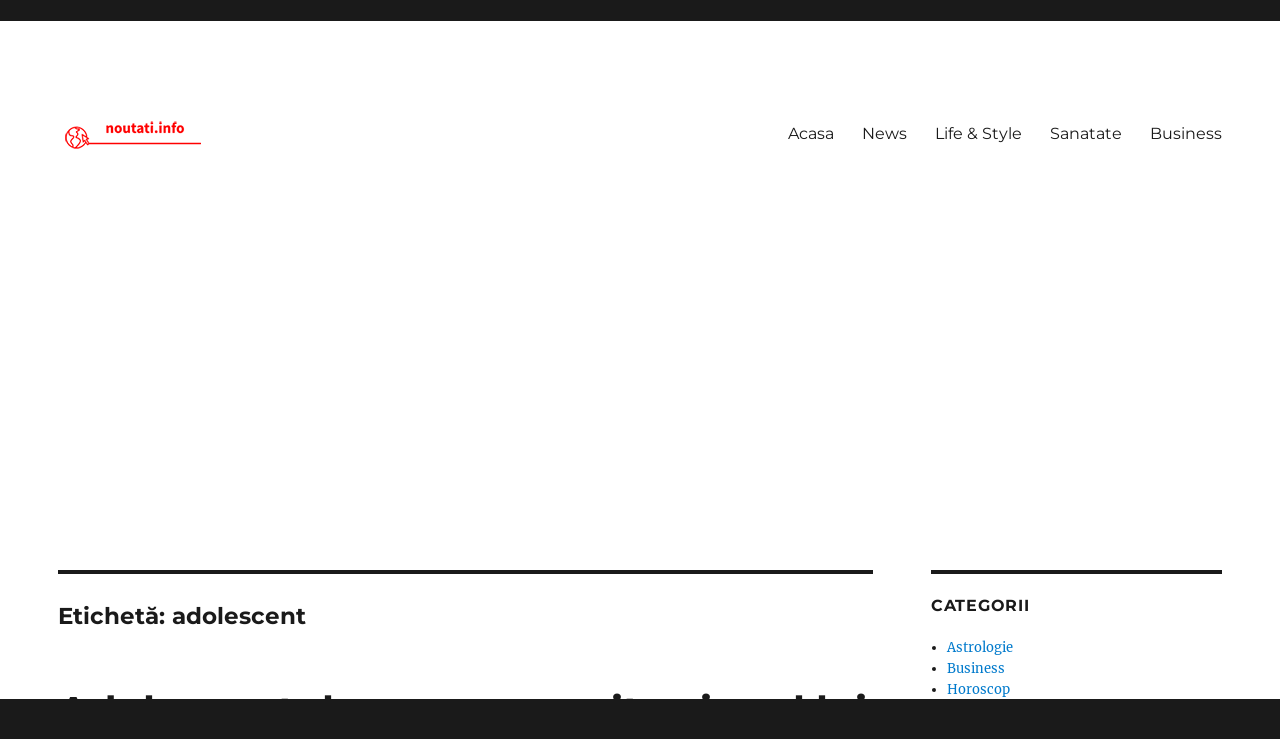

--- FILE ---
content_type: text/html; charset=UTF-8
request_url: https://noutati.info/tag/adolescent/
body_size: 9244
content:
<!DOCTYPE html>
<html lang="ro-RO" itemscope itemtype="https://schema.org/WebSite" class="no-js">
<head>
	<meta charset="UTF-8">
	<meta name="viewport" content="width=device-width, initial-scale=1">
	<link rel="profile" href="https://gmpg.org/xfn/11">
		<script>(function(html){html.className = html.className.replace(/\bno-js\b/,'js')})(document.documentElement);</script>
<title>adolescent &#8211; Noutati.Info</title>
<meta name='robots' content='max-image-preview:large' />
	<style>img:is([sizes="auto" i], [sizes^="auto," i]) { contain-intrinsic-size: 3000px 1500px }</style>
	<link rel="alternate" type="application/rss+xml" title="Noutati.Info &raquo; Flux" href="https://noutati.info/feed/" />
<link rel="alternate" type="application/rss+xml" title="Noutati.Info &raquo; Flux comentarii" href="https://noutati.info/comments/feed/" />
<link rel="alternate" type="application/rss+xml" title="Noutati.Info &raquo; Flux etichetă adolescent" href="https://noutati.info/tag/adolescent/feed/" />
<script>
window._wpemojiSettings = {"baseUrl":"https:\/\/s.w.org\/images\/core\/emoji\/16.0.1\/72x72\/","ext":".png","svgUrl":"https:\/\/s.w.org\/images\/core\/emoji\/16.0.1\/svg\/","svgExt":".svg","source":{"concatemoji":"https:\/\/noutati.info\/wp-includes\/js\/wp-emoji-release.min.js?ver=6.8.3"}};
/*! This file is auto-generated */
!function(s,n){var o,i,e;function c(e){try{var t={supportTests:e,timestamp:(new Date).valueOf()};sessionStorage.setItem(o,JSON.stringify(t))}catch(e){}}function p(e,t,n){e.clearRect(0,0,e.canvas.width,e.canvas.height),e.fillText(t,0,0);var t=new Uint32Array(e.getImageData(0,0,e.canvas.width,e.canvas.height).data),a=(e.clearRect(0,0,e.canvas.width,e.canvas.height),e.fillText(n,0,0),new Uint32Array(e.getImageData(0,0,e.canvas.width,e.canvas.height).data));return t.every(function(e,t){return e===a[t]})}function u(e,t){e.clearRect(0,0,e.canvas.width,e.canvas.height),e.fillText(t,0,0);for(var n=e.getImageData(16,16,1,1),a=0;a<n.data.length;a++)if(0!==n.data[a])return!1;return!0}function f(e,t,n,a){switch(t){case"flag":return n(e,"\ud83c\udff3\ufe0f\u200d\u26a7\ufe0f","\ud83c\udff3\ufe0f\u200b\u26a7\ufe0f")?!1:!n(e,"\ud83c\udde8\ud83c\uddf6","\ud83c\udde8\u200b\ud83c\uddf6")&&!n(e,"\ud83c\udff4\udb40\udc67\udb40\udc62\udb40\udc65\udb40\udc6e\udb40\udc67\udb40\udc7f","\ud83c\udff4\u200b\udb40\udc67\u200b\udb40\udc62\u200b\udb40\udc65\u200b\udb40\udc6e\u200b\udb40\udc67\u200b\udb40\udc7f");case"emoji":return!a(e,"\ud83e\udedf")}return!1}function g(e,t,n,a){var r="undefined"!=typeof WorkerGlobalScope&&self instanceof WorkerGlobalScope?new OffscreenCanvas(300,150):s.createElement("canvas"),o=r.getContext("2d",{willReadFrequently:!0}),i=(o.textBaseline="top",o.font="600 32px Arial",{});return e.forEach(function(e){i[e]=t(o,e,n,a)}),i}function t(e){var t=s.createElement("script");t.src=e,t.defer=!0,s.head.appendChild(t)}"undefined"!=typeof Promise&&(o="wpEmojiSettingsSupports",i=["flag","emoji"],n.supports={everything:!0,everythingExceptFlag:!0},e=new Promise(function(e){s.addEventListener("DOMContentLoaded",e,{once:!0})}),new Promise(function(t){var n=function(){try{var e=JSON.parse(sessionStorage.getItem(o));if("object"==typeof e&&"number"==typeof e.timestamp&&(new Date).valueOf()<e.timestamp+604800&&"object"==typeof e.supportTests)return e.supportTests}catch(e){}return null}();if(!n){if("undefined"!=typeof Worker&&"undefined"!=typeof OffscreenCanvas&&"undefined"!=typeof URL&&URL.createObjectURL&&"undefined"!=typeof Blob)try{var e="postMessage("+g.toString()+"("+[JSON.stringify(i),f.toString(),p.toString(),u.toString()].join(",")+"));",a=new Blob([e],{type:"text/javascript"}),r=new Worker(URL.createObjectURL(a),{name:"wpTestEmojiSupports"});return void(r.onmessage=function(e){c(n=e.data),r.terminate(),t(n)})}catch(e){}c(n=g(i,f,p,u))}t(n)}).then(function(e){for(var t in e)n.supports[t]=e[t],n.supports.everything=n.supports.everything&&n.supports[t],"flag"!==t&&(n.supports.everythingExceptFlag=n.supports.everythingExceptFlag&&n.supports[t]);n.supports.everythingExceptFlag=n.supports.everythingExceptFlag&&!n.supports.flag,n.DOMReady=!1,n.readyCallback=function(){n.DOMReady=!0}}).then(function(){return e}).then(function(){var e;n.supports.everything||(n.readyCallback(),(e=n.source||{}).concatemoji?t(e.concatemoji):e.wpemoji&&e.twemoji&&(t(e.twemoji),t(e.wpemoji)))}))}((window,document),window._wpemojiSettings);
</script>
<link data-optimized="2" rel="stylesheet" href="https://noutati.info/wp-content/litespeed/css/ab90e3d640e001d25329c393704d7117.css?ver=958ab" />
<style id='wp-emoji-styles-inline-css'>

	img.wp-smiley, img.emoji {
		display: inline !important;
		border: none !important;
		box-shadow: none !important;
		height: 1em !important;
		width: 1em !important;
		margin: 0 0.07em !important;
		vertical-align: -0.1em !important;
		background: none !important;
		padding: 0 !important;
	}
</style>

<style id='wp-block-library-theme-inline-css'>
.wp-block-audio :where(figcaption){color:#555;font-size:13px;text-align:center}.is-dark-theme .wp-block-audio :where(figcaption){color:#ffffffa6}.wp-block-audio{margin:0 0 1em}.wp-block-code{border:1px solid #ccc;border-radius:4px;font-family:Menlo,Consolas,monaco,monospace;padding:.8em 1em}.wp-block-embed :where(figcaption){color:#555;font-size:13px;text-align:center}.is-dark-theme .wp-block-embed :where(figcaption){color:#ffffffa6}.wp-block-embed{margin:0 0 1em}.blocks-gallery-caption{color:#555;font-size:13px;text-align:center}.is-dark-theme .blocks-gallery-caption{color:#ffffffa6}:root :where(.wp-block-image figcaption){color:#555;font-size:13px;text-align:center}.is-dark-theme :root :where(.wp-block-image figcaption){color:#ffffffa6}.wp-block-image{margin:0 0 1em}.wp-block-pullquote{border-bottom:4px solid;border-top:4px solid;color:currentColor;margin-bottom:1.75em}.wp-block-pullquote cite,.wp-block-pullquote footer,.wp-block-pullquote__citation{color:currentColor;font-size:.8125em;font-style:normal;text-transform:uppercase}.wp-block-quote{border-left:.25em solid;margin:0 0 1.75em;padding-left:1em}.wp-block-quote cite,.wp-block-quote footer{color:currentColor;font-size:.8125em;font-style:normal;position:relative}.wp-block-quote:where(.has-text-align-right){border-left:none;border-right:.25em solid;padding-left:0;padding-right:1em}.wp-block-quote:where(.has-text-align-center){border:none;padding-left:0}.wp-block-quote.is-large,.wp-block-quote.is-style-large,.wp-block-quote:where(.is-style-plain){border:none}.wp-block-search .wp-block-search__label{font-weight:700}.wp-block-search__button{border:1px solid #ccc;padding:.375em .625em}:where(.wp-block-group.has-background){padding:1.25em 2.375em}.wp-block-separator.has-css-opacity{opacity:.4}.wp-block-separator{border:none;border-bottom:2px solid;margin-left:auto;margin-right:auto}.wp-block-separator.has-alpha-channel-opacity{opacity:1}.wp-block-separator:not(.is-style-wide):not(.is-style-dots){width:100px}.wp-block-separator.has-background:not(.is-style-dots){border-bottom:none;height:1px}.wp-block-separator.has-background:not(.is-style-wide):not(.is-style-dots){height:2px}.wp-block-table{margin:0 0 1em}.wp-block-table td,.wp-block-table th{word-break:normal}.wp-block-table :where(figcaption){color:#555;font-size:13px;text-align:center}.is-dark-theme .wp-block-table :where(figcaption){color:#ffffffa6}.wp-block-video :where(figcaption){color:#555;font-size:13px;text-align:center}.is-dark-theme .wp-block-video :where(figcaption){color:#ffffffa6}.wp-block-video{margin:0 0 1em}:root :where(.wp-block-template-part.has-background){margin-bottom:0;margin-top:0;padding:1.25em 2.375em}
</style>
<style id='classic-theme-styles-inline-css'>
/*! This file is auto-generated */
.wp-block-button__link{color:#fff;background-color:#32373c;border-radius:9999px;box-shadow:none;text-decoration:none;padding:calc(.667em + 2px) calc(1.333em + 2px);font-size:1.125em}.wp-block-file__button{background:#32373c;color:#fff;text-decoration:none}
</style>
<style id='global-styles-inline-css'>
:root{--wp--preset--aspect-ratio--square: 1;--wp--preset--aspect-ratio--4-3: 4/3;--wp--preset--aspect-ratio--3-4: 3/4;--wp--preset--aspect-ratio--3-2: 3/2;--wp--preset--aspect-ratio--2-3: 2/3;--wp--preset--aspect-ratio--16-9: 16/9;--wp--preset--aspect-ratio--9-16: 9/16;--wp--preset--color--black: #000000;--wp--preset--color--cyan-bluish-gray: #abb8c3;--wp--preset--color--white: #fff;--wp--preset--color--pale-pink: #f78da7;--wp--preset--color--vivid-red: #cf2e2e;--wp--preset--color--luminous-vivid-orange: #ff6900;--wp--preset--color--luminous-vivid-amber: #fcb900;--wp--preset--color--light-green-cyan: #7bdcb5;--wp--preset--color--vivid-green-cyan: #00d084;--wp--preset--color--pale-cyan-blue: #8ed1fc;--wp--preset--color--vivid-cyan-blue: #0693e3;--wp--preset--color--vivid-purple: #9b51e0;--wp--preset--color--dark-gray: #1a1a1a;--wp--preset--color--medium-gray: #686868;--wp--preset--color--light-gray: #e5e5e5;--wp--preset--color--blue-gray: #4d545c;--wp--preset--color--bright-blue: #007acc;--wp--preset--color--light-blue: #9adffd;--wp--preset--color--dark-brown: #402b30;--wp--preset--color--medium-brown: #774e24;--wp--preset--color--dark-red: #640c1f;--wp--preset--color--bright-red: #ff675f;--wp--preset--color--yellow: #ffef8e;--wp--preset--gradient--vivid-cyan-blue-to-vivid-purple: linear-gradient(135deg,rgba(6,147,227,1) 0%,rgb(155,81,224) 100%);--wp--preset--gradient--light-green-cyan-to-vivid-green-cyan: linear-gradient(135deg,rgb(122,220,180) 0%,rgb(0,208,130) 100%);--wp--preset--gradient--luminous-vivid-amber-to-luminous-vivid-orange: linear-gradient(135deg,rgba(252,185,0,1) 0%,rgba(255,105,0,1) 100%);--wp--preset--gradient--luminous-vivid-orange-to-vivid-red: linear-gradient(135deg,rgba(255,105,0,1) 0%,rgb(207,46,46) 100%);--wp--preset--gradient--very-light-gray-to-cyan-bluish-gray: linear-gradient(135deg,rgb(238,238,238) 0%,rgb(169,184,195) 100%);--wp--preset--gradient--cool-to-warm-spectrum: linear-gradient(135deg,rgb(74,234,220) 0%,rgb(151,120,209) 20%,rgb(207,42,186) 40%,rgb(238,44,130) 60%,rgb(251,105,98) 80%,rgb(254,248,76) 100%);--wp--preset--gradient--blush-light-purple: linear-gradient(135deg,rgb(255,206,236) 0%,rgb(152,150,240) 100%);--wp--preset--gradient--blush-bordeaux: linear-gradient(135deg,rgb(254,205,165) 0%,rgb(254,45,45) 50%,rgb(107,0,62) 100%);--wp--preset--gradient--luminous-dusk: linear-gradient(135deg,rgb(255,203,112) 0%,rgb(199,81,192) 50%,rgb(65,88,208) 100%);--wp--preset--gradient--pale-ocean: linear-gradient(135deg,rgb(255,245,203) 0%,rgb(182,227,212) 50%,rgb(51,167,181) 100%);--wp--preset--gradient--electric-grass: linear-gradient(135deg,rgb(202,248,128) 0%,rgb(113,206,126) 100%);--wp--preset--gradient--midnight: linear-gradient(135deg,rgb(2,3,129) 0%,rgb(40,116,252) 100%);--wp--preset--font-size--small: 13px;--wp--preset--font-size--medium: 20px;--wp--preset--font-size--large: 36px;--wp--preset--font-size--x-large: 42px;--wp--preset--spacing--20: 0.44rem;--wp--preset--spacing--30: 0.67rem;--wp--preset--spacing--40: 1rem;--wp--preset--spacing--50: 1.5rem;--wp--preset--spacing--60: 2.25rem;--wp--preset--spacing--70: 3.38rem;--wp--preset--spacing--80: 5.06rem;--wp--preset--shadow--natural: 6px 6px 9px rgba(0, 0, 0, 0.2);--wp--preset--shadow--deep: 12px 12px 50px rgba(0, 0, 0, 0.4);--wp--preset--shadow--sharp: 6px 6px 0px rgba(0, 0, 0, 0.2);--wp--preset--shadow--outlined: 6px 6px 0px -3px rgba(255, 255, 255, 1), 6px 6px rgba(0, 0, 0, 1);--wp--preset--shadow--crisp: 6px 6px 0px rgba(0, 0, 0, 1);}:where(.is-layout-flex){gap: 0.5em;}:where(.is-layout-grid){gap: 0.5em;}body .is-layout-flex{display: flex;}.is-layout-flex{flex-wrap: wrap;align-items: center;}.is-layout-flex > :is(*, div){margin: 0;}body .is-layout-grid{display: grid;}.is-layout-grid > :is(*, div){margin: 0;}:where(.wp-block-columns.is-layout-flex){gap: 2em;}:where(.wp-block-columns.is-layout-grid){gap: 2em;}:where(.wp-block-post-template.is-layout-flex){gap: 1.25em;}:where(.wp-block-post-template.is-layout-grid){gap: 1.25em;}.has-black-color{color: var(--wp--preset--color--black) !important;}.has-cyan-bluish-gray-color{color: var(--wp--preset--color--cyan-bluish-gray) !important;}.has-white-color{color: var(--wp--preset--color--white) !important;}.has-pale-pink-color{color: var(--wp--preset--color--pale-pink) !important;}.has-vivid-red-color{color: var(--wp--preset--color--vivid-red) !important;}.has-luminous-vivid-orange-color{color: var(--wp--preset--color--luminous-vivid-orange) !important;}.has-luminous-vivid-amber-color{color: var(--wp--preset--color--luminous-vivid-amber) !important;}.has-light-green-cyan-color{color: var(--wp--preset--color--light-green-cyan) !important;}.has-vivid-green-cyan-color{color: var(--wp--preset--color--vivid-green-cyan) !important;}.has-pale-cyan-blue-color{color: var(--wp--preset--color--pale-cyan-blue) !important;}.has-vivid-cyan-blue-color{color: var(--wp--preset--color--vivid-cyan-blue) !important;}.has-vivid-purple-color{color: var(--wp--preset--color--vivid-purple) !important;}.has-black-background-color{background-color: var(--wp--preset--color--black) !important;}.has-cyan-bluish-gray-background-color{background-color: var(--wp--preset--color--cyan-bluish-gray) !important;}.has-white-background-color{background-color: var(--wp--preset--color--white) !important;}.has-pale-pink-background-color{background-color: var(--wp--preset--color--pale-pink) !important;}.has-vivid-red-background-color{background-color: var(--wp--preset--color--vivid-red) !important;}.has-luminous-vivid-orange-background-color{background-color: var(--wp--preset--color--luminous-vivid-orange) !important;}.has-luminous-vivid-amber-background-color{background-color: var(--wp--preset--color--luminous-vivid-amber) !important;}.has-light-green-cyan-background-color{background-color: var(--wp--preset--color--light-green-cyan) !important;}.has-vivid-green-cyan-background-color{background-color: var(--wp--preset--color--vivid-green-cyan) !important;}.has-pale-cyan-blue-background-color{background-color: var(--wp--preset--color--pale-cyan-blue) !important;}.has-vivid-cyan-blue-background-color{background-color: var(--wp--preset--color--vivid-cyan-blue) !important;}.has-vivid-purple-background-color{background-color: var(--wp--preset--color--vivid-purple) !important;}.has-black-border-color{border-color: var(--wp--preset--color--black) !important;}.has-cyan-bluish-gray-border-color{border-color: var(--wp--preset--color--cyan-bluish-gray) !important;}.has-white-border-color{border-color: var(--wp--preset--color--white) !important;}.has-pale-pink-border-color{border-color: var(--wp--preset--color--pale-pink) !important;}.has-vivid-red-border-color{border-color: var(--wp--preset--color--vivid-red) !important;}.has-luminous-vivid-orange-border-color{border-color: var(--wp--preset--color--luminous-vivid-orange) !important;}.has-luminous-vivid-amber-border-color{border-color: var(--wp--preset--color--luminous-vivid-amber) !important;}.has-light-green-cyan-border-color{border-color: var(--wp--preset--color--light-green-cyan) !important;}.has-vivid-green-cyan-border-color{border-color: var(--wp--preset--color--vivid-green-cyan) !important;}.has-pale-cyan-blue-border-color{border-color: var(--wp--preset--color--pale-cyan-blue) !important;}.has-vivid-cyan-blue-border-color{border-color: var(--wp--preset--color--vivid-cyan-blue) !important;}.has-vivid-purple-border-color{border-color: var(--wp--preset--color--vivid-purple) !important;}.has-vivid-cyan-blue-to-vivid-purple-gradient-background{background: var(--wp--preset--gradient--vivid-cyan-blue-to-vivid-purple) !important;}.has-light-green-cyan-to-vivid-green-cyan-gradient-background{background: var(--wp--preset--gradient--light-green-cyan-to-vivid-green-cyan) !important;}.has-luminous-vivid-amber-to-luminous-vivid-orange-gradient-background{background: var(--wp--preset--gradient--luminous-vivid-amber-to-luminous-vivid-orange) !important;}.has-luminous-vivid-orange-to-vivid-red-gradient-background{background: var(--wp--preset--gradient--luminous-vivid-orange-to-vivid-red) !important;}.has-very-light-gray-to-cyan-bluish-gray-gradient-background{background: var(--wp--preset--gradient--very-light-gray-to-cyan-bluish-gray) !important;}.has-cool-to-warm-spectrum-gradient-background{background: var(--wp--preset--gradient--cool-to-warm-spectrum) !important;}.has-blush-light-purple-gradient-background{background: var(--wp--preset--gradient--blush-light-purple) !important;}.has-blush-bordeaux-gradient-background{background: var(--wp--preset--gradient--blush-bordeaux) !important;}.has-luminous-dusk-gradient-background{background: var(--wp--preset--gradient--luminous-dusk) !important;}.has-pale-ocean-gradient-background{background: var(--wp--preset--gradient--pale-ocean) !important;}.has-electric-grass-gradient-background{background: var(--wp--preset--gradient--electric-grass) !important;}.has-midnight-gradient-background{background: var(--wp--preset--gradient--midnight) !important;}.has-small-font-size{font-size: var(--wp--preset--font-size--small) !important;}.has-medium-font-size{font-size: var(--wp--preset--font-size--medium) !important;}.has-large-font-size{font-size: var(--wp--preset--font-size--large) !important;}.has-x-large-font-size{font-size: var(--wp--preset--font-size--x-large) !important;}
:where(.wp-block-post-template.is-layout-flex){gap: 1.25em;}:where(.wp-block-post-template.is-layout-grid){gap: 1.25em;}
:where(.wp-block-columns.is-layout-flex){gap: 2em;}:where(.wp-block-columns.is-layout-grid){gap: 2em;}
:root :where(.wp-block-pullquote){font-size: 1.5em;line-height: 1.6;}
</style>






<!--[if lt IE 10]>
<link rel='stylesheet' id='twentysixteen-ie-css' href='https://noutati.info/wp-content/themes/altheme/css/ie.css?ver=20170530' media='all' />
<![endif]-->
<!--[if lt IE 9]>
<link rel='stylesheet' id='twentysixteen-ie8-css' href='https://noutati.info/wp-content/themes/altheme/css/ie8.css?ver=20170530' media='all' />
<![endif]-->
<!--[if lt IE 8]>
<link rel='stylesheet' id='twentysixteen-ie7-css' href='https://noutati.info/wp-content/themes/altheme/css/ie7.css?ver=20170530' media='all' />
<![endif]-->
<script src="https://noutati.info/wp-includes/js/jquery/jquery.min.js?ver=3.7.1" id="jquery-core-js"></script>
<script src="https://noutati.info/wp-includes/js/jquery/jquery-migrate.min.js?ver=3.4.1" id="jquery-migrate-js"></script>
<script id="jquery-js-after">
jQuery(document).ready(function() {
	jQuery(".d7caf0817e2beb23f98bee07c4c270f4").click(function() {
		jQuery.post(
			"https://noutati.info/wp-admin/admin-ajax.php", {
				"action": "quick_adsense_onpost_ad_click",
				"quick_adsense_onpost_ad_index": jQuery(this).attr("data-index"),
				"quick_adsense_nonce": "f1dd7ee6c4",
			}, function(response) { }
		);
	});
});
</script>
<!--[if lt IE 9]>
<script src="https://noutati.info/wp-content/themes/altheme/js/html5.js?ver=3.7.3" id="twentysixteen-html5-js"></script>
<![endif]-->
<script id="twentysixteen-script-js-extra">
var screenReaderText = {"expand":"expand child menu","collapse":"collapse child menu"};
</script>
<script src="https://noutati.info/wp-content/themes/altheme/js/functions.js?ver=20230629" id="twentysixteen-script-js" defer data-wp-strategy="defer"></script>

<!-- OG: 3.3.8 -->
<meta property="og:image" content="https://noutati.info/wp-content/uploads/2020/12/cropped-549cf89e-6ffc-4870-8a41-c39f52229bb0_200x200-1.png"><meta property="og:type" content="website"><meta property="og:locale" content="ro_RO"><meta property="og:site_name" content="Noutati.Info"><meta property="og:url" content="https://noutati.info/tag/adolescent/"><meta property="og:title" content="adolescent &#8211; Noutati.Info">

<meta property="twitter:partner" content="ogwp"><meta property="twitter:title" content="adolescent &#8211; Noutati.Info"><meta property="twitter:url" content="https://noutati.info/tag/adolescent/">
<meta itemprop="image" content="https://noutati.info/wp-content/uploads/2020/12/cropped-549cf89e-6ffc-4870-8a41-c39f52229bb0_200x200-1.png"><meta itemprop="name" content="adolescent &#8211; Noutati.Info">
<!-- /OG -->

<link rel="https://api.w.org/" href="https://noutati.info/wp-json/" /><link rel="alternate" title="JSON" type="application/json" href="https://noutati.info/wp-json/wp/v2/tags/889" /><link rel="EditURI" type="application/rsd+xml" title="RSD" href="https://noutati.info/xmlrpc.php?rsd" />
<meta name="generator" content="WordPress 6.8.3" />
<!-- Meta Pixel Code -->
<script>
!function(f,b,e,v,n,t,s)
{if(f.fbq)return;n=f.fbq=function(){n.callMethod?
n.callMethod.apply(n,arguments):n.queue.push(arguments)};
if(!f._fbq)f._fbq=n;n.push=n;n.loaded=!0;n.version='2.0';
n.queue=[];t=b.createElement(e);t.async=!0;
t.src=v;s=b.getElementsByTagName(e)[0];
s.parentNode.insertBefore(t,s)}(window, document,'script',
'https://connect.facebook.net/en_US/fbevents.js');
fbq('init', '720973748314534');
fbq('track', 'PageView');
</script>
<noscript><img height="1" width="1" src="https://www.facebook.com/tr?id=720973748314534&amp;ev=PageView&amp;noscript=1" /></noscript>
<!-- End Meta Pixel Code -->

<script src="https://jsc.adskeeper.com/site/689935.js" async>
</script>


		<style type="text/css" id="twentysixteen-header-css">
		.site-branding {
			margin: 0 auto 0 0;
		}

		.site-branding .site-title,
		.site-description {
			clip: rect(1px, 1px, 1px, 1px);
			position: absolute;
		}
		</style>
		<link rel="icon" href="https://noutati.info/wp-content/uploads/2020/12/cropped-549cf89e-6ffc-4870-8a41-c39f52229bb0_200x200-1-32x32.png" sizes="32x32" />
<link rel="icon" href="https://noutati.info/wp-content/uploads/2020/12/cropped-549cf89e-6ffc-4870-8a41-c39f52229bb0_200x200-1-192x192.png" sizes="192x192" />
<link rel="apple-touch-icon" href="https://noutati.info/wp-content/uploads/2020/12/cropped-549cf89e-6ffc-4870-8a41-c39f52229bb0_200x200-1-180x180.png" />
<meta name="msapplication-TileImage" content="https://noutati.info/wp-content/uploads/2020/12/cropped-549cf89e-6ffc-4870-8a41-c39f52229bb0_200x200-1-270x270.png" />
	<link rel="preload" as="script" href="https://live.demand.supply/up.js"><script async data-cfasync="false" type="text/javascript" src="https://live.demand.supply/up.js"></script>
	<script async src="https://pagead2.googlesyndication.com/pagead/js/adsbygoogle.js?client=ca-pub-9353012245817679"
     crossorigin="anonymous"></script>

<!-- Global site tag (gtag.js) - Google Analytics -->
<script async src="https://www.googletagmanager.com/gtag/js?id=G-ZESEYVRWPY"></script>
<script>
  window.dataLayer = window.dataLayer || [];
  function gtag(){dataLayer.push(arguments);}
  gtag('js', new Date());

  gtag('config', 'G-ZDQM2EWMBG');
</script>
	

</head>

<body class="archive tag tag-adolescent tag-889 wp-custom-logo wp-embed-responsive wp-theme-altheme group-blog hfeed">
<div id="page" class="site">
	<div class="site-inner">
		<a class="skip-link screen-reader-text" href="#content">
			Skip to content		</a>

		<header id="masthead" class="site-header">
			<div class="site-header-main">
				<div class="site-branding">
					<a href="https://noutati.info/" class="custom-logo-link" rel="home"><img width="150" height="42" src="https://noutati.info/wp-content/uploads/2021/11/logox150-e1652374236673.png" class="custom-logo" alt="Noutati.Info" decoding="async" /></a>
											<p class="site-title"><a href="https://noutati.info/" rel="home">Noutati.Info</a></p>
										</div><!-- .site-branding -->

									<button id="menu-toggle" class="menu-toggle">Menu</button>

					<div id="site-header-menu" class="site-header-menu">
													<nav id="site-navigation" class="main-navigation" aria-label="Primary Menu">
								<div class="menu-meniu-container"><ul id="menu-meniu" class="primary-menu"><li id="menu-item-10" class="menu-item menu-item-type-custom menu-item-object-custom menu-item-10"><a href="/">Acasa</a></li>
<li id="menu-item-8" class="menu-item menu-item-type-taxonomy menu-item-object-category menu-item-8"><a href="https://noutati.info/category/news/">News</a></li>
<li id="menu-item-7" class="menu-item menu-item-type-taxonomy menu-item-object-category menu-item-7"><a href="https://noutati.info/category/life-style/">Life &amp; Style</a></li>
<li id="menu-item-9" class="menu-item menu-item-type-taxonomy menu-item-object-category menu-item-9"><a href="https://noutati.info/category/sanatate/">Sanatate</a></li>
<li id="menu-item-6" class="menu-item menu-item-type-taxonomy menu-item-object-category menu-item-6"><a href="https://noutati.info/category/business/">Business</a></li>
</ul></div>							</nav><!-- .main-navigation -->
						
											</div><!-- .site-header-menu -->
							</div><!-- .site-header-main -->

					</header><!-- .site-header -->

		<div id="content" class="site-content">

	<div id="primary" class="content-area">
		<main id="main" class="site-main">

		
			<header class="page-header">
				<h1 class="page-title">Etichetă: <span>adolescent</span></h1>			</header><!-- .page-header -->

			
<article id="post-3770" class="post-3770 post type-post status-publish format-standard has-post-thumbnail hentry category-news tag-adolescent tag-rusia">
	<header class="entry-header">
		
		<h2 class="entry-title"><a href="https://noutati.info/adolescentul-care-a-urmarit-avionul-lui-elon-musk-urmareste-acum-avioanele-oligarhilor-rusi/" rel="bookmark">Adolescentul care a urmarit avionul lui Elon Musk urmareste acum avioanele oligarhilor rusi</a></h2>	</header><!-- .entry-header -->

	
	
	<a class="post-thumbnail" href="https://noutati.info/adolescentul-care-a-urmarit-avionul-lui-elon-musk-urmareste-acum-avioanele-oligarhilor-rusi/" aria-hidden="true">
		<img width="1200" height="700" src="https://noutati.info/wp-content/uploads/2022/03/Adolescentul-care-a-urmarit-avionul-lui-Elon-Musk-urmareste-acum-avioanele-oligarhilor-rusi.jpg" class="attachment-post-thumbnail size-post-thumbnail wp-post-image" alt="Adolescentul care a urmarit avionul lui Elon Musk urmareste acum avioanele oligarhilor rusi" decoding="async" fetchpriority="high" srcset="https://noutati.info/wp-content/uploads/2022/03/Adolescentul-care-a-urmarit-avionul-lui-Elon-Musk-urmareste-acum-avioanele-oligarhilor-rusi.jpg 1200w, https://noutati.info/wp-content/uploads/2022/03/Adolescentul-care-a-urmarit-avionul-lui-Elon-Musk-urmareste-acum-avioanele-oligarhilor-rusi-300x175.jpg 300w, https://noutati.info/wp-content/uploads/2022/03/Adolescentul-care-a-urmarit-avionul-lui-Elon-Musk-urmareste-acum-avioanele-oligarhilor-rusi-1024x597.jpg 1024w, https://noutati.info/wp-content/uploads/2022/03/Adolescentul-care-a-urmarit-avionul-lui-Elon-Musk-urmareste-acum-avioanele-oligarhilor-rusi-768x448.jpg 768w" sizes="(max-width: 709px) 85vw, (max-width: 909px) 67vw, (max-width: 984px) 60vw, (max-width: 1362px) 62vw, 840px" />	</a>

		
	<div class="entry-content">
		<p>Jack Sweeney , un adolescent din Florida care urmareste online avionul privat al lui Elon Musk, are o noua tinta pe tema aviatiei: oligarhii si miliardarii rusi. Tanarul de 19 ani, care a respins oferta de 5.000 de dolari a lui Musk de a-si sterge contul de Twitter, a lansat recent doua noi handle-uri automate &hellip; <a href="https://noutati.info/adolescentul-care-a-urmarit-avionul-lui-elon-musk-urmareste-acum-avioanele-oligarhilor-rusi/" class="more-link">Continue reading<span class="screen-reader-text"> &#8222;Adolescentul care a urmarit avionul lui Elon Musk urmareste acum avioanele oligarhilor rusi&#8221;</span></a></p>
	</div><!-- .entry-content -->

	<footer class="entry-footer">
		<span class="byline"><span class="author vcard"><span class="screen-reader-text">Author </span> <a class="url fn n" href="https://noutati.info/author/camy_001/">Camelia</a></span></span><span class="posted-on"><span class="screen-reader-text">Posted on </span><a href="https://noutati.info/adolescentul-care-a-urmarit-avionul-lui-elon-musk-urmareste-acum-avioanele-oligarhilor-rusi/" rel="bookmark"><time class="entry-date published" datetime="2022-03-02T18:23:50+02:00">martie 2, 2022</time><time class="updated" datetime="2022-03-02T18:24:07+02:00">martie 2, 2022</time></a></span><span class="cat-links"><span class="screen-reader-text">Categories </span><a href="https://noutati.info/category/news/" rel="category tag">News</a></span><span class="tags-links"><span class="screen-reader-text">Tags </span><a href="https://noutati.info/tag/adolescent/" rel="tag">adolescent</a>, <a href="https://noutati.info/tag/rusia/" rel="tag">rusia</a></span>			</footer><!-- .entry-footer -->
</article><!-- #post-3770 -->

		</main><!-- .site-main -->
	</div><!-- .content-area -->


	<aside id="secondary" class="sidebar widget-area">
		<section id="categories-3" class="widget widget_categories"><h2 class="widget-title">CATEGORII</h2><nav aria-label="CATEGORII">
			<ul>
					<li class="cat-item cat-item-108"><a href="https://noutati.info/category/astrologie/">Astrologie</a>
</li>
	<li class="cat-item cat-item-5"><a href="https://noutati.info/category/business/">Business</a>
</li>
	<li class="cat-item cat-item-107"><a href="https://noutati.info/category/horoscop/">Horoscop</a>
</li>
	<li class="cat-item cat-item-3"><a href="https://noutati.info/category/life-style/">Life &amp; Style</a>
<ul class='children'>
	<li class="cat-item cat-item-1166"><a href="https://noutati.info/category/life-style/retete/">Retete</a>
</li>
</ul>
</li>
	<li class="cat-item cat-item-1999"><a href="https://noutati.info/category/lifestyle/">LIFESTYLE</a>
</li>
	<li class="cat-item cat-item-2"><a href="https://noutati.info/category/news/">News</a>
</li>
	<li class="cat-item cat-item-2634"><a href="https://noutati.info/category/publicitate/">Publicitate</a>
</li>
	<li class="cat-item cat-item-4"><a href="https://noutati.info/category/sanatate/">Sanatate</a>
</li>
	<li class="cat-item cat-item-1491"><a href="https://noutati.info/category/sport/">Sport</a>
</li>
	<li class="cat-item cat-item-2000"><a href="https://noutati.info/category/stiri/">STIRI</a>
</li>
	<li class="cat-item cat-item-1"><a href="https://noutati.info/category/uncategorized/">Uncategorized</a>
</li>
			</ul>

			</nav></section><section id="archives-2" class="widget widget_archive"><h2 class="widget-title">Arhive</h2><nav aria-label="Arhive">
			<ul>
					<li><a href='https://noutati.info/2026/01/'>ianuarie 2026</a></li>
	<li><a href='https://noutati.info/2025/12/'>decembrie 2025</a></li>
	<li><a href='https://noutati.info/2025/11/'>noiembrie 2025</a></li>
	<li><a href='https://noutati.info/2025/10/'>octombrie 2025</a></li>
	<li><a href='https://noutati.info/2025/09/'>septembrie 2025</a></li>
	<li><a href='https://noutati.info/2025/08/'>august 2025</a></li>
	<li><a href='https://noutati.info/2025/07/'>iulie 2025</a></li>
	<li><a href='https://noutati.info/2025/06/'>iunie 2025</a></li>
	<li><a href='https://noutati.info/2025/05/'>mai 2025</a></li>
	<li><a href='https://noutati.info/2025/04/'>aprilie 2025</a></li>
	<li><a href='https://noutati.info/2025/03/'>martie 2025</a></li>
	<li><a href='https://noutati.info/2025/02/'>februarie 2025</a></li>
	<li><a href='https://noutati.info/2025/01/'>ianuarie 2025</a></li>
	<li><a href='https://noutati.info/2024/12/'>decembrie 2024</a></li>
	<li><a href='https://noutati.info/2024/11/'>noiembrie 2024</a></li>
	<li><a href='https://noutati.info/2024/10/'>octombrie 2024</a></li>
	<li><a href='https://noutati.info/2024/09/'>septembrie 2024</a></li>
	<li><a href='https://noutati.info/2024/08/'>august 2024</a></li>
	<li><a href='https://noutati.info/2024/07/'>iulie 2024</a></li>
	<li><a href='https://noutati.info/2024/06/'>iunie 2024</a></li>
	<li><a href='https://noutati.info/2024/05/'>mai 2024</a></li>
	<li><a href='https://noutati.info/2024/04/'>aprilie 2024</a></li>
	<li><a href='https://noutati.info/2024/03/'>martie 2024</a></li>
	<li><a href='https://noutati.info/2024/02/'>februarie 2024</a></li>
	<li><a href='https://noutati.info/2024/01/'>ianuarie 2024</a></li>
	<li><a href='https://noutati.info/2023/12/'>decembrie 2023</a></li>
	<li><a href='https://noutati.info/2023/11/'>noiembrie 2023</a></li>
	<li><a href='https://noutati.info/2023/10/'>octombrie 2023</a></li>
	<li><a href='https://noutati.info/2023/09/'>septembrie 2023</a></li>
	<li><a href='https://noutati.info/2023/08/'>august 2023</a></li>
	<li><a href='https://noutati.info/2023/07/'>iulie 2023</a></li>
	<li><a href='https://noutati.info/2023/06/'>iunie 2023</a></li>
	<li><a href='https://noutati.info/2023/05/'>mai 2023</a></li>
	<li><a href='https://noutati.info/2023/04/'>aprilie 2023</a></li>
	<li><a href='https://noutati.info/2023/03/'>martie 2023</a></li>
	<li><a href='https://noutati.info/2023/02/'>februarie 2023</a></li>
	<li><a href='https://noutati.info/2023/01/'>ianuarie 2023</a></li>
	<li><a href='https://noutati.info/2022/12/'>decembrie 2022</a></li>
	<li><a href='https://noutati.info/2022/11/'>noiembrie 2022</a></li>
	<li><a href='https://noutati.info/2022/10/'>octombrie 2022</a></li>
	<li><a href='https://noutati.info/2022/09/'>septembrie 2022</a></li>
	<li><a href='https://noutati.info/2022/08/'>august 2022</a></li>
	<li><a href='https://noutati.info/2022/07/'>iulie 2022</a></li>
	<li><a href='https://noutati.info/2022/06/'>iunie 2022</a></li>
	<li><a href='https://noutati.info/2022/05/'>mai 2022</a></li>
	<li><a href='https://noutati.info/2022/04/'>aprilie 2022</a></li>
	<li><a href='https://noutati.info/2022/03/'>martie 2022</a></li>
	<li><a href='https://noutati.info/2022/02/'>februarie 2022</a></li>
	<li><a href='https://noutati.info/2022/01/'>ianuarie 2022</a></li>
	<li><a href='https://noutati.info/2021/12/'>decembrie 2021</a></li>
	<li><a href='https://noutati.info/2021/11/'>noiembrie 2021</a></li>
	<li><a href='https://noutati.info/2021/02/'>februarie 2021</a></li>
	<li><a href='https://noutati.info/2021/01/'>ianuarie 2021</a></li>
	<li><a href='https://noutati.info/2020/12/'>decembrie 2020</a></li>
	<li><a href='https://noutati.info/202/04/'>aprilie 202</a></li>
			</ul>

			</nav></section><section id="categories-2" class="widget widget_categories"><h2 class="widget-title">Categorii</h2><nav aria-label="Categorii">
			<ul>
					<li class="cat-item cat-item-108"><a href="https://noutati.info/category/astrologie/">Astrologie</a>
</li>
	<li class="cat-item cat-item-5"><a href="https://noutati.info/category/business/">Business</a>
</li>
	<li class="cat-item cat-item-107"><a href="https://noutati.info/category/horoscop/">Horoscop</a>
</li>
	<li class="cat-item cat-item-3"><a href="https://noutati.info/category/life-style/">Life &amp; Style</a>
</li>
	<li class="cat-item cat-item-1999"><a href="https://noutati.info/category/lifestyle/">LIFESTYLE</a>
</li>
	<li class="cat-item cat-item-2"><a href="https://noutati.info/category/news/">News</a>
</li>
	<li class="cat-item cat-item-2634"><a href="https://noutati.info/category/publicitate/">Publicitate</a>
</li>
	<li class="cat-item cat-item-1166"><a href="https://noutati.info/category/life-style/retete/">Retete</a>
</li>
	<li class="cat-item cat-item-4"><a href="https://noutati.info/category/sanatate/">Sanatate</a>
</li>
	<li class="cat-item cat-item-1491"><a href="https://noutati.info/category/sport/">Sport</a>
</li>
	<li class="cat-item cat-item-2000"><a href="https://noutati.info/category/stiri/">STIRI</a>
</li>
	<li class="cat-item cat-item-1"><a href="https://noutati.info/category/uncategorized/">Uncategorized</a>
</li>
			</ul>

			</nav></section>	</aside><!-- .sidebar .widget-area -->

		</div><!-- .site-content -->

		<footer id="colophon" class="site-footer">
							<nav class="main-navigation" aria-label="Footer Primary Menu">
					<div class="menu-meniu-container"><ul id="menu-meniu-1" class="primary-menu"><li class="menu-item menu-item-type-custom menu-item-object-custom menu-item-10"><a href="/">Acasa</a></li>
<li class="menu-item menu-item-type-taxonomy menu-item-object-category menu-item-8"><a href="https://noutati.info/category/news/">News</a></li>
<li class="menu-item menu-item-type-taxonomy menu-item-object-category menu-item-7"><a href="https://noutati.info/category/life-style/">Life &amp; Style</a></li>
<li class="menu-item menu-item-type-taxonomy menu-item-object-category menu-item-9"><a href="https://noutati.info/category/sanatate/">Sanatate</a></li>
<li class="menu-item menu-item-type-taxonomy menu-item-object-category menu-item-6"><a href="https://noutati.info/category/business/">Business</a></li>
</ul></div>				</nav><!-- .main-navigation -->
			
			
			<div class="site-info">
								<span class="site-title"><a href="https://noutati.info/" rel="home">Noutati.Info</a></span>
				<a class="privacy-policy-link" href="https://noutati.info/politica-de-confidentialitate/" rel="privacy-policy">Politica de confidențialitate</a><span role="separator" aria-hidden="true"></span>				<a href="https://wordpress.org/" class="imprint">
					Proudly powered by WordPress				</a>
			</div><!-- .site-info -->
		</footer><!-- .site-footer -->
	</div><!-- .site-inner -->
</div><!-- .site -->

<script type="speculationrules">
{"prefetch":[{"source":"document","where":{"and":[{"href_matches":"\/*"},{"not":{"href_matches":["\/wp-*.php","\/wp-admin\/*","\/wp-content\/uploads\/*","\/wp-content\/*","\/wp-content\/plugins\/*","\/wp-content\/themes\/altheme\/*","\/*\\?(.+)"]}},{"not":{"selector_matches":"a[rel~=\"nofollow\"]"}},{"not":{"selector_matches":".no-prefetch, .no-prefetch a"}}]},"eagerness":"conservative"}]}
</script>
<script src="https://noutati.info/wp-includes/js/dist/hooks.min.js?ver=4d63a3d491d11ffd8ac6" id="wp-hooks-js"></script>
<script src="https://noutati.info/wp-includes/js/dist/i18n.min.js?ver=5e580eb46a90c2b997e6" id="wp-i18n-js"></script>
<script id="wp-i18n-js-after">
wp.i18n.setLocaleData( { 'text direction\u0004ltr': [ 'ltr' ] } );
</script>
<script src="https://noutati.info/wp-content/plugins/contact-form-7/includes/swv/js/index.js?ver=6.1.4" id="swv-js"></script>
<script id="contact-form-7-js-translations">
( function( domain, translations ) {
	var localeData = translations.locale_data[ domain ] || translations.locale_data.messages;
	localeData[""].domain = domain;
	wp.i18n.setLocaleData( localeData, domain );
} )( "contact-form-7", {"translation-revision-date":"2025-09-30 09:42:53+0000","generator":"GlotPress\/4.0.1","domain":"messages","locale_data":{"messages":{"":{"domain":"messages","plural-forms":"nplurals=3; plural=(n == 1) ? 0 : ((n == 0 || n % 100 >= 2 && n % 100 <= 19) ? 1 : 2);","lang":"ro"},"This contact form is placed in the wrong place.":["Acest formular de contact este plasat \u00eentr-un loc gre\u0219it."],"Error:":["Eroare:"]}},"comment":{"reference":"includes\/js\/index.js"}} );
</script>
<script id="contact-form-7-js-before">
var wpcf7 = {
    "api": {
        "root": "https:\/\/noutati.info\/wp-json\/",
        "namespace": "contact-form-7\/v1"
    },
    "cached": 1
};
</script>
<script src="https://noutati.info/wp-content/plugins/contact-form-7/includes/js/index.js?ver=6.1.4" id="contact-form-7-js"></script>
</body>
</html>


<!-- Page cached by LiteSpeed Cache 7.7 on 2026-01-25 14:54:18 -->

--- FILE ---
content_type: text/html; charset=utf-8
request_url: https://www.google.com/recaptcha/api2/aframe
body_size: 268
content:
<!DOCTYPE HTML><html><head><meta http-equiv="content-type" content="text/html; charset=UTF-8"></head><body><script nonce="Not1ThZj2CnAiC5BlFWDGQ">/** Anti-fraud and anti-abuse applications only. See google.com/recaptcha */ try{var clients={'sodar':'https://pagead2.googlesyndication.com/pagead/sodar?'};window.addEventListener("message",function(a){try{if(a.source===window.parent){var b=JSON.parse(a.data);var c=clients[b['id']];if(c){var d=document.createElement('img');d.src=c+b['params']+'&rc='+(localStorage.getItem("rc::a")?sessionStorage.getItem("rc::b"):"");window.document.body.appendChild(d);sessionStorage.setItem("rc::e",parseInt(sessionStorage.getItem("rc::e")||0)+1);localStorage.setItem("rc::h",'1769345661108');}}}catch(b){}});window.parent.postMessage("_grecaptcha_ready", "*");}catch(b){}</script></body></html>